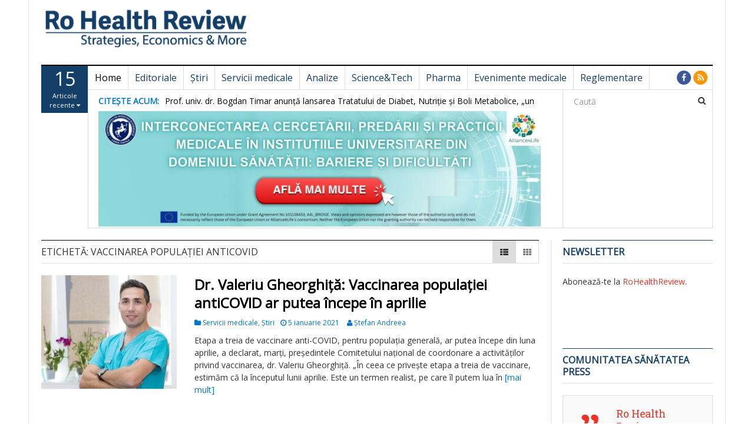

--- FILE ---
content_type: text/html; charset=UTF-8
request_url: https://rohealthreview.ro/eticheta/vaccinarea-populatiei-anticovid/
body_size: 17789
content:
<!DOCTYPE html>
<html lang="ro-RO">
<head>
<meta charset="UTF-8">
<meta name="viewport" content="width=device-width, initial-scale=1">
<link rel="profile" href="http://gmpg.org/xfn/11">
<link rel="pingback" href="https://rohealthreview.ro/xmlrpc.php">

<title>Vaccinarea populaţiei antiCOVID &#8211; Ro Health Review</title>
<meta name='robots' content='max-image-preview:large'/>
	<style>img:is([sizes="auto" i], [sizes^="auto," i]) {contain-intrinsic-size:3000px 1500px}</style>
	<link rel='dns-prefetch' href='//fonts.googleapis.com'/>
<link rel="alternate" type="application/rss+xml" title="Ro Health Review &raquo; Flux" href="https://rohealthreview.ro/feed/"/>
<link rel="alternate" type="application/rss+xml" title="Ro Health Review &raquo; Flux comentarii" href="https://rohealthreview.ro/comments/feed/"/>
<link rel="alternate" type="application/rss+xml" title="Ro Health Review &raquo; Flux etichetă Vaccinarea populaţiei antiCOVID" href="https://rohealthreview.ro/eticheta/vaccinarea-populatiei-anticovid/feed/"/>
<script type="text/javascript">//<![CDATA[
window._wpemojiSettings={"baseUrl":"https:\/\/s.w.org\/images\/core\/emoji\/16.0.1\/72x72\/","ext":".png","svgUrl":"https:\/\/s.w.org\/images\/core\/emoji\/16.0.1\/svg\/","svgExt":".svg","source":{"concatemoji":"https:\/\/rohealthreview.ro\/wp-includes\/js\/wp-emoji-release.min.js?ver=6.8.3"}};!function(s,n){var o,i,e;function c(e){try{var t={supportTests:e,timestamp:(new Date).valueOf()};sessionStorage.setItem(o,JSON.stringify(t))}catch(e){}}function p(e,t,n){e.clearRect(0,0,e.canvas.width,e.canvas.height),e.fillText(t,0,0);var t=new Uint32Array(e.getImageData(0,0,e.canvas.width,e.canvas.height).data),a=(e.clearRect(0,0,e.canvas.width,e.canvas.height),e.fillText(n,0,0),new Uint32Array(e.getImageData(0,0,e.canvas.width,e.canvas.height).data));return t.every(function(e,t){return e===a[t]})}function u(e,t){e.clearRect(0,0,e.canvas.width,e.canvas.height),e.fillText(t,0,0);for(var n=e.getImageData(16,16,1,1),a=0;a<n.data.length;a++)if(0!==n.data[a])return!1;return!0}function f(e,t,n,a){switch(t){case"flag":return n(e,"\ud83c\udff3\ufe0f\u200d\u26a7\ufe0f","\ud83c\udff3\ufe0f\u200b\u26a7\ufe0f")?!1:!n(e,"\ud83c\udde8\ud83c\uddf6","\ud83c\udde8\u200b\ud83c\uddf6")&&!n(e,"\ud83c\udff4\udb40\udc67\udb40\udc62\udb40\udc65\udb40\udc6e\udb40\udc67\udb40\udc7f","\ud83c\udff4\u200b\udb40\udc67\u200b\udb40\udc62\u200b\udb40\udc65\u200b\udb40\udc6e\u200b\udb40\udc67\u200b\udb40\udc7f");case"emoji":return!a(e,"\ud83e\udedf")}return!1}function g(e,t,n,a){var r="undefined"!=typeof WorkerGlobalScope&&self instanceof WorkerGlobalScope?new OffscreenCanvas(300,150):s.createElement("canvas"),o=r.getContext("2d",{willReadFrequently:!0}),i=(o.textBaseline="top",o.font="600 32px Arial",{});return e.forEach(function(e){i[e]=t(o,e,n,a)}),i}function t(e){var t=s.createElement("script");t.src=e,t.defer=!0,s.head.appendChild(t)}"undefined"!=typeof Promise&&(o="wpEmojiSettingsSupports",i=["flag","emoji"],n.supports={everything:!0,everythingExceptFlag:!0},e=new Promise(function(e){s.addEventListener("DOMContentLoaded",e,{once:!0})}),new Promise(function(t){var n=function(){try{var e=JSON.parse(sessionStorage.getItem(o));if("object"==typeof e&&"number"==typeof e.timestamp&&(new Date).valueOf()<e.timestamp+604800&&"object"==typeof e.supportTests)return e.supportTests}catch(e){}return null}();if(!n){if("undefined"!=typeof Worker&&"undefined"!=typeof OffscreenCanvas&&"undefined"!=typeof URL&&URL.createObjectURL&&"undefined"!=typeof Blob)try{var e="postMessage("+g.toString()+"("+[JSON.stringify(i),f.toString(),p.toString(),u.toString()].join(",")+"));",a=new Blob([e],{type:"text/javascript"}),r=new Worker(URL.createObjectURL(a),{name:"wpTestEmojiSupports"});return void(r.onmessage=function(e){c(n=e.data),r.terminate(),t(n)})}catch(e){}c(n=g(i,f,p,u))}t(n)}).then(function(e){for(var t in e)n.supports[t]=e[t],n.supports.everything=n.supports.everything&&n.supports[t],"flag"!==t&&(n.supports.everythingExceptFlag=n.supports.everythingExceptFlag&&n.supports[t]);n.supports.everythingExceptFlag=n.supports.everythingExceptFlag&&!n.supports.flag,n.DOMReady=!1,n.readyCallback=function(){n.DOMReady=!0}}).then(function(){return e}).then(function(){var e;n.supports.everything||(n.readyCallback(),(e=n.source||{}).concatemoji?t(e.concatemoji):e.wpemoji&&e.twemoji&&(t(e.twemoji),t(e.wpemoji)))}))}((window,document),window._wpemojiSettings);
//]]></script>
<style id='wp-emoji-styles-inline-css' type='text/css'>img.wp-smiley,img.emoji{display:inline!important;border:none!important;box-shadow:none!important;height:1em!important;width:1em!important;margin:0 .07em!important;vertical-align:-.1em!important;background:none!important;padding:0!important}</style>
<link rel='stylesheet' id='wp-block-library-css' href='https://rohealthreview.ro/wp-includes/css/dist/block-library/A.style.min.css,qver=6.8.3.pagespeed.cf.6w6iIy5A4f.css' type='text/css' media='all'/>
<style id='classic-theme-styles-inline-css' type='text/css'>.wp-block-button__link{color:#fff;background-color:#32373c;border-radius:9999px;box-shadow:none;text-decoration:none;padding:calc(.667em + 2px) calc(1.333em + 2px);font-size:1.125em}.wp-block-file__button{background:#32373c;color:#fff;text-decoration:none}</style>
<style id='global-styles-inline-css' type='text/css'>:root{--wp--preset--aspect-ratio--square:1;--wp--preset--aspect-ratio--4-3: 4/3;--wp--preset--aspect-ratio--3-4: 3/4;--wp--preset--aspect-ratio--3-2: 3/2;--wp--preset--aspect-ratio--2-3: 2/3;--wp--preset--aspect-ratio--16-9: 16/9;--wp--preset--aspect-ratio--9-16: 9/16;--wp--preset--color--black:#000;--wp--preset--color--cyan-bluish-gray:#abb8c3;--wp--preset--color--white:#fff;--wp--preset--color--pale-pink:#f78da7;--wp--preset--color--vivid-red:#cf2e2e;--wp--preset--color--luminous-vivid-orange:#ff6900;--wp--preset--color--luminous-vivid-amber:#fcb900;--wp--preset--color--light-green-cyan:#7bdcb5;--wp--preset--color--vivid-green-cyan:#00d084;--wp--preset--color--pale-cyan-blue:#8ed1fc;--wp--preset--color--vivid-cyan-blue:#0693e3;--wp--preset--color--vivid-purple:#9b51e0;--wp--preset--gradient--vivid-cyan-blue-to-vivid-purple:linear-gradient(135deg,rgba(6,147,227,1) 0%,#9b51e0 100%);--wp--preset--gradient--light-green-cyan-to-vivid-green-cyan:linear-gradient(135deg,#7adcb4 0%,#00d082 100%);--wp--preset--gradient--luminous-vivid-amber-to-luminous-vivid-orange:linear-gradient(135deg,rgba(252,185,0,1) 0%,rgba(255,105,0,1) 100%);--wp--preset--gradient--luminous-vivid-orange-to-vivid-red:linear-gradient(135deg,rgba(255,105,0,1) 0%,#cf2e2e 100%);--wp--preset--gradient--very-light-gray-to-cyan-bluish-gray:linear-gradient(135deg,#eee 0%,#a9b8c3 100%);--wp--preset--gradient--cool-to-warm-spectrum:linear-gradient(135deg,#4aeadc 0%,#9778d1 20%,#cf2aba 40%,#ee2c82 60%,#fb6962 80%,#fef84c 100%);--wp--preset--gradient--blush-light-purple:linear-gradient(135deg,#ffceec 0%,#9896f0 100%);--wp--preset--gradient--blush-bordeaux:linear-gradient(135deg,#fecda5 0%,#fe2d2d 50%,#6b003e 100%);--wp--preset--gradient--luminous-dusk:linear-gradient(135deg,#ffcb70 0%,#c751c0 50%,#4158d0 100%);--wp--preset--gradient--pale-ocean:linear-gradient(135deg,#fff5cb 0%,#b6e3d4 50%,#33a7b5 100%);--wp--preset--gradient--electric-grass:linear-gradient(135deg,#caf880 0%,#71ce7e 100%);--wp--preset--gradient--midnight:linear-gradient(135deg,#020381 0%,#2874fc 100%);--wp--preset--font-size--small:13px;--wp--preset--font-size--medium:20px;--wp--preset--font-size--large:36px;--wp--preset--font-size--x-large:42px;--wp--preset--spacing--20:.44rem;--wp--preset--spacing--30:.67rem;--wp--preset--spacing--40:1rem;--wp--preset--spacing--50:1.5rem;--wp--preset--spacing--60:2.25rem;--wp--preset--spacing--70:3.38rem;--wp--preset--spacing--80:5.06rem;--wp--preset--shadow--natural:6px 6px 9px rgba(0,0,0,.2);--wp--preset--shadow--deep:12px 12px 50px rgba(0,0,0,.4);--wp--preset--shadow--sharp:6px 6px 0 rgba(0,0,0,.2);--wp--preset--shadow--outlined:6px 6px 0 -3px rgba(255,255,255,1) , 6px 6px rgba(0,0,0,1);--wp--preset--shadow--crisp:6px 6px 0 rgba(0,0,0,1)}:where(.is-layout-flex){gap:.5em}:where(.is-layout-grid){gap:.5em}body .is-layout-flex{display:flex}.is-layout-flex{flex-wrap:wrap;align-items:center}.is-layout-flex > :is(*, div){margin:0}body .is-layout-grid{display:grid}.is-layout-grid > :is(*, div){margin:0}:where(.wp-block-columns.is-layout-flex){gap:2em}:where(.wp-block-columns.is-layout-grid){gap:2em}:where(.wp-block-post-template.is-layout-flex){gap:1.25em}:where(.wp-block-post-template.is-layout-grid){gap:1.25em}.has-black-color{color:var(--wp--preset--color--black)!important}.has-cyan-bluish-gray-color{color:var(--wp--preset--color--cyan-bluish-gray)!important}.has-white-color{color:var(--wp--preset--color--white)!important}.has-pale-pink-color{color:var(--wp--preset--color--pale-pink)!important}.has-vivid-red-color{color:var(--wp--preset--color--vivid-red)!important}.has-luminous-vivid-orange-color{color:var(--wp--preset--color--luminous-vivid-orange)!important}.has-luminous-vivid-amber-color{color:var(--wp--preset--color--luminous-vivid-amber)!important}.has-light-green-cyan-color{color:var(--wp--preset--color--light-green-cyan)!important}.has-vivid-green-cyan-color{color:var(--wp--preset--color--vivid-green-cyan)!important}.has-pale-cyan-blue-color{color:var(--wp--preset--color--pale-cyan-blue)!important}.has-vivid-cyan-blue-color{color:var(--wp--preset--color--vivid-cyan-blue)!important}.has-vivid-purple-color{color:var(--wp--preset--color--vivid-purple)!important}.has-black-background-color{background-color:var(--wp--preset--color--black)!important}.has-cyan-bluish-gray-background-color{background-color:var(--wp--preset--color--cyan-bluish-gray)!important}.has-white-background-color{background-color:var(--wp--preset--color--white)!important}.has-pale-pink-background-color{background-color:var(--wp--preset--color--pale-pink)!important}.has-vivid-red-background-color{background-color:var(--wp--preset--color--vivid-red)!important}.has-luminous-vivid-orange-background-color{background-color:var(--wp--preset--color--luminous-vivid-orange)!important}.has-luminous-vivid-amber-background-color{background-color:var(--wp--preset--color--luminous-vivid-amber)!important}.has-light-green-cyan-background-color{background-color:var(--wp--preset--color--light-green-cyan)!important}.has-vivid-green-cyan-background-color{background-color:var(--wp--preset--color--vivid-green-cyan)!important}.has-pale-cyan-blue-background-color{background-color:var(--wp--preset--color--pale-cyan-blue)!important}.has-vivid-cyan-blue-background-color{background-color:var(--wp--preset--color--vivid-cyan-blue)!important}.has-vivid-purple-background-color{background-color:var(--wp--preset--color--vivid-purple)!important}.has-black-border-color{border-color:var(--wp--preset--color--black)!important}.has-cyan-bluish-gray-border-color{border-color:var(--wp--preset--color--cyan-bluish-gray)!important}.has-white-border-color{border-color:var(--wp--preset--color--white)!important}.has-pale-pink-border-color{border-color:var(--wp--preset--color--pale-pink)!important}.has-vivid-red-border-color{border-color:var(--wp--preset--color--vivid-red)!important}.has-luminous-vivid-orange-border-color{border-color:var(--wp--preset--color--luminous-vivid-orange)!important}.has-luminous-vivid-amber-border-color{border-color:var(--wp--preset--color--luminous-vivid-amber)!important}.has-light-green-cyan-border-color{border-color:var(--wp--preset--color--light-green-cyan)!important}.has-vivid-green-cyan-border-color{border-color:var(--wp--preset--color--vivid-green-cyan)!important}.has-pale-cyan-blue-border-color{border-color:var(--wp--preset--color--pale-cyan-blue)!important}.has-vivid-cyan-blue-border-color{border-color:var(--wp--preset--color--vivid-cyan-blue)!important}.has-vivid-purple-border-color{border-color:var(--wp--preset--color--vivid-purple)!important}.has-vivid-cyan-blue-to-vivid-purple-gradient-background{background:var(--wp--preset--gradient--vivid-cyan-blue-to-vivid-purple)!important}.has-light-green-cyan-to-vivid-green-cyan-gradient-background{background:var(--wp--preset--gradient--light-green-cyan-to-vivid-green-cyan)!important}.has-luminous-vivid-amber-to-luminous-vivid-orange-gradient-background{background:var(--wp--preset--gradient--luminous-vivid-amber-to-luminous-vivid-orange)!important}.has-luminous-vivid-orange-to-vivid-red-gradient-background{background:var(--wp--preset--gradient--luminous-vivid-orange-to-vivid-red)!important}.has-very-light-gray-to-cyan-bluish-gray-gradient-background{background:var(--wp--preset--gradient--very-light-gray-to-cyan-bluish-gray)!important}.has-cool-to-warm-spectrum-gradient-background{background:var(--wp--preset--gradient--cool-to-warm-spectrum)!important}.has-blush-light-purple-gradient-background{background:var(--wp--preset--gradient--blush-light-purple)!important}.has-blush-bordeaux-gradient-background{background:var(--wp--preset--gradient--blush-bordeaux)!important}.has-luminous-dusk-gradient-background{background:var(--wp--preset--gradient--luminous-dusk)!important}.has-pale-ocean-gradient-background{background:var(--wp--preset--gradient--pale-ocean)!important}.has-electric-grass-gradient-background{background:var(--wp--preset--gradient--electric-grass)!important}.has-midnight-gradient-background{background:var(--wp--preset--gradient--midnight)!important}.has-small-font-size{font-size:var(--wp--preset--font-size--small)!important}.has-medium-font-size{font-size:var(--wp--preset--font-size--medium)!important}.has-large-font-size{font-size:var(--wp--preset--font-size--large)!important}.has-x-large-font-size{font-size:var(--wp--preset--font-size--x-large)!important}:where(.wp-block-post-template.is-layout-flex){gap:1.25em}:where(.wp-block-post-template.is-layout-grid){gap:1.25em}:where(.wp-block-columns.is-layout-flex){gap:2em}:where(.wp-block-columns.is-layout-grid){gap:2em}:root :where(.wp-block-pullquote){font-size:1.5em;line-height:1.6}</style>
<link rel='stylesheet' id='dw-megamenu-front-end-style-css' href='https://rohealthreview.ro/wp-content/plugins/dw-megamenu/assets/css/A.dw-megamenu.css,qver=6.8.3.pagespeed.cf.B7W88mI_F5.css' type='text/css' media='all'/>
<link rel='stylesheet' id='dw-social-share-css' href='https://rohealthreview.ro/wp-content/plugins/dw-social-share/assets/css/A.style.css,qver=6.8.3.pagespeed.cf.JmC3U8yNlI.css' type='text/css' media='all'/>
<style id='parent-style-css' media='all'>.sticky{}.bypostauthor{}</style>
<link rel='stylesheet' id='child-style-css' href='https://rohealthreview.ro/wp-content/themes/dw-focus-child/A.style.css,qver=10.11.2.pagespeed.cf.m_UIcg8V17.css' type='text/css' media='all'/>
<link rel='stylesheet' id='dw-focus-main-css' href='https://rohealthreview.ro/wp-content/themes/dw-focus/assets/css/A.dw-focus.min.css,qver=1.3.4.pagespeed.cf.zoBRAhgCLz.css' type='text/css' media='all'/>
<link rel='stylesheet' id='dw-focus-style-css' href='https://rohealthreview.ro/wp-content/themes/dw-focus-child/A.style.css,qver=6.8.3.pagespeed.cf.m_UIcg8V17.css' type='text/css' media='all'/>
<link rel='stylesheet' id='dw-focus-print-css' href='https://rohealthreview.ro/wp-content/themes/dw-focus/assets/css/A.print.css,qver=1.3.4.pagespeed.cf.ZCCSew3_cv.css' type='text/css' media='print'/>
<link rel='stylesheet' id='dw-focus-fonts-css' href='//fonts.googleapis.com/css?family=Open+Sans' type='text/css' media='all'/>
<script type="text/javascript" src="https://rohealthreview.ro/wp-includes/js/jquery/jquery.min.js,qver=3.7.1.pagespeed.jm.PoWN7KAtLT.js" id="jquery-core-js"></script>
<script src="https://rohealthreview.ro/wp-includes,_js,_jquery,_jquery-migrate.min.js,qver==3.4.1+wp-content,_themes,_dw-focus,_assets,_js,_modernizr.min.js,qver==1.3.4+wp-content,_themes,_dw-focus,_assets,_js,_jquery-mobile.min.js,qver==1.3.2.pagespeed.jc.NASC0wJLo-.js"></script><script>eval(mod_pagespeed_VBSQFfAYzw);</script>
<script>eval(mod_pagespeed_UFUyLGxuJk);</script>
<script>eval(mod_pagespeed_$oAG0vvHd3);</script>
<link rel="https://api.w.org/" href="https://rohealthreview.ro/wp-json/"/><link rel="alternate" title="JSON" type="application/json" href="https://rohealthreview.ro/wp-json/wp/v2/tags/14363"/><link rel="EditURI" type="application/rsd+xml" title="RSD" href="https://rohealthreview.ro/xmlrpc.php?rsd"/>
<meta name="generator" content="WordPress 6.8.3"/>

<!-- This site is using AdRotate v5.17.1 to display their advertisements - https://ajdg.solutions/ -->
<!-- AdRotate CSS -->
<style type="text/css" media="screen">.g{margin:0;padding:0;overflow:hidden;line-height:1;zoom:1}.g img{height:auto}.g-col{position:relative;float:left}.g-col:first-child{margin-left:0}.g-col:last-child{margin-right:0}.g-1{margin:0;width:100%;max-width:842px;height:100%;max-height:105px}@media only screen and (max-width:480px){.g-col,.g-dyn,.g-single{width:100%;margin-left:0;margin-right:0}}</style>
<!-- /AdRotate CSS -->

<style type="text/css">a{color:#ee3224}a:hover,a:active{color:#000}.site-footer{color:#dcdcdc}.site-footer a{color:#dcdcdc}.site-footer a:hover,.site-footer a:active{color:#fff}.site-footer #footer-widgets .widget-title{color:#fff}.site-footer .footer-navigation,#footer-widgets{border-color:#333}#footer-widgets .widget_nav_menu:after{background-color:#333}.site-footer{background-color:#133e67}body{color:#333;font-weight:300;font-size:14px;font-family:Open\ Sans;line-height:1.5}h1,h2,h3,h4,h5,h6,.dw_focus_widget_news_slider .carousel-title-indicators li,.widget_news-slider .carousel-title-indicators li,.post-navigation .nav-links,.dw_focus_widget_news_ticker a,.widget_news-ticker a{font-weight:300;font-family:Open\ Sans;line-height:1.3}h1{font-size:36px}h2{font-size:30px}h2{font-size:30px}h3{font-size:24px}h4{font-size:18px}h5{font-size:14px}h6{font-size:12px}</style>		<style type="text/css" id="wp-custom-css">.nav>li>a{padding:10px 11px;padding-top:10px;padding-bottom:10px}.navbar-default .navbar-nav .color-blue>a{color:#133e67;font-weight:normal}.navbar-default .navbar-nav>.active>a{color:#ee3224;background-color:#eee;font-weight:bold}.mks_adswidget_ul.large{margin:0!important;padding:0!important}.mks_adswidget_ul.large li{display:inline-block}#mks_ads_widget-3{text-align:center}.single #main>.post{padding-bottom:0}</style>
		<!-- Cxense SATI script 3.0 begin -->

<script type="text/javascript">window.cX=window.cX||{};cX.callQueue=cX.callQueue||[];cX.callQueue.push(['setSiteId','1129570900026411563']);cX.callQueue.push(['sendPageViewEvent']);</script>
<script type="text/javascript" async src="//code3.adtlgc.com/js/sati_init.js"></script>
<script type="text/javascript">(function(d,s,e,t){e=d.createElement(s);e.type='text/java'+s;e.async='async';e.src='http'+('https:'===location.protocol?'s://s':'://')+'cdn.cxense.com/cx.js';t=d.getElementsByTagName(s)[0];t.parentNode.insertBefore(e,t);})(document,'script');</script>

<!-- Cxense SATI script 3.0 end -->
</head>

<body class="archive tag tag-vaccinarea-populatiei-anticovid tag-14363 wp-theme-dw-focus wp-child-theme-dw-focus-child layout-boxed sidebar-right">
<div id="page" class="hfeed site">
	<header class="site-header">
		<div class="container">
			<div class="row hidden-xs hidden-sm">
				<div class="col-md-4">
																<a href="https://rohealthreview.ro/" rel="home" class="site-logo"><img src="[data-uri]" title="Ro Health Review"></a>
									</div>
							</div>
						<div class="navigation-wrap featured-articles-activated under-navigation-activated">
				<div class="featured-articles visible-lg lastest"><a href="javascript:void(0)" data-max="15" class="toggle-featured-articles" data-toggle="collapse" data-target=".featured-articles-list"><strong>15</strong> Articole recente <i class="fa fa-caret-down"></i></a><div class="featured-articles-list collapse"><div class="articles-list-inner"><i class="fa fa-spinner fa-pulse fa-2x"></i></div></div></div>				<nav id="masthead" class="navbar navbar-default site-navigation" role="banner">
					<div class="navbar-header">
												<button class="navbar-toggle" data-toggle="collapse" data-target=".main-navigation"><i class="fa fa-bars"></i></button>
												<a href="https://rohealthreview.ro/" rel="home" class="site-brand navbar-brand visible-xs visible-sm">
																						<img src="[data-uri]" title="Ro Health Review">
													</a>
													<button class="search-toggle visible-xs visible-sm" data-toggle="collapse" data-target=".under-navigation"><i class="fa fa-search"></i></button>
											</div>

					<div id="site-navigation" class="collapse navbar-collapse main-navigation" role="navigation">
						<ul id="menu-meniu-principal-simplu" class="nav navbar-nav navbar-left dw-mega-menu-transition-default"><li class="dw-mega-menu-hover item-29183 menu-home"><a href="https://rohealthreview.ro/">Home</a></li>
<li class="dw-mega-menu-hover item-29184 menu-editoriale color-blue"><a href="https://rohealthreview.ro/sectiune/editoriale/">Editoriale</a></li>
<li class="dw-mega-menu-hover item-29185 menu-stiri color-blue"><a href="https://rohealthreview.ro/sectiune/stiri/">Știri</a></li>
<li class="dw-mega-menu-hover item-29186 menu-servicii-medicale color-blue"><a href="https://rohealthreview.ro/sectiune/servicii-medicale/">Servicii medicale</a></li>
<li class="dw-mega-menu-hover item-29187 menu-analize color-blue"><a href="https://rohealthreview.ro/sectiune/analize/">Analize</a></li>
<li class="dw-mega-menu-hover item-29188 menu-sciencetech color-blue"><a href="https://rohealthreview.ro/sectiune/tech/">Science&amp;Tech</a></li>
<li class="dw-mega-menu-hover item-29189 menu-pharma color-blue"><a href="https://rohealthreview.ro/sectiune/pharma/">Pharma</a></li>
<li class="dw-mega-menu-hover item-29190 menu-evenimente-medicale color-blue"><a href="https://rohealthreview.ro/sectiune/evenimente-medicale/">Evenimente medicale</a></li>
<li class="dw-mega-menu-hover item-29191 menu-reglementare color-blue"><a href="https://rohealthreview.ro/sectiune/reglementare/">Reglementare</a></li>
</ul>						<div class="hidden-xs hidden-sm">		<ul class="nav navbar-nav navbar-right">
									<li class="facebook">
				<a href="https://www.facebook.com/RoHealthReview/"><i class="fa fa-facebook"></i></a>
			</li>
									<li class="rss"><a href="https://rohealthreview.ro/feed/"><i class="fa fa-rss"></i></a></li>					</ul>
	</div>
					</div>
				</nav>

								<div class="under-navigation hidden-xs hidden-sm">
					<div class="row">
						<div class="col-md-9 hidden-xs hidden-sm">		<aside id="news-ticker-2" class="widget dw_focus_widget_news_ticker">		<h2 class="widget-title">Citește acum: </h2>		<div class="news-ticker-wrap headlines" data-interval="4000">
			<ul>
							<li>
					<a href="https://rohealthreview.ro/prof-univ-dr-bogdan-timar-anunta-lansarea-tratatului-de-diabet-nutritie-si-boli-metabolice-un-proiect-de-amploare-al-diabetologiei-din-romania/">Prof. univ. dr. Bogdan Timar anunță lansarea Tratatului de Diabet, Nutriție și Boli Metabolice, „un proiect de amploare al diabetologiei din România”</a>
									<span class="post-date">ianuarie 21, 2026</span>
								</li>
							<li>
					<a href="https://rohealthreview.ro/ambulatoriul-integrat-al-spitalului-clinic-de-boli-infectioase-cluj-napoca-dotat-cu-echipamente-medicale-de-ultima-generatie/">Ambulatoriul Integrat al Spitalului Clinic de Boli Infecțioase Cluj-Napoca, dotat cu echipamente medicale de ultimă generație</a>
									<span class="post-date">ianuarie 21, 2026</span>
								</li>
							<li>
					<a href="https://rohealthreview.ro/scju-cluj-napoca-modernizeaza-serviciile-de-diagnostic-audiologic-cu-un-sistem-de-ultima-generatie/">SCJU Cluj-Napoca modernizează serviciile de diagnostic audiologic cu un sistem de ultimă generație</a>
									<span class="post-date">ianuarie 21, 2026</span>
								</li>
							<li>
					<a href="https://rohealthreview.ro/spitalul-judetean-de-urgenta-vaslui-clarifica-modul-de-lucru-la-upu-sf-chiriac-pentru-o-interventie-rapida-si-eficienta/">Spitalul Județean de Urgență Vaslui clarifică modul de lucru la UPU „Sf. Chiriac” pentru o intervenție rapidă și eficientă</a>
									<span class="post-date">ianuarie 21, 2026</span>
								</li>
							<li>
					<a href="https://rohealthreview.ro/spitalul-marie-curie-beneficiaza-de-un-ecocardiograf-de-ultima-generatie-pentru-sectia-de-chirurgie-cardiovasculara-pediatrica/">Spitalul Marie Curie beneficiază de un ecocardiograf de ultimă generație pentru secția de Chirurgie cardiovasculară pediatrică</a>
									<span class="post-date">ianuarie 21, 2026</span>
								</li>
							<li>
					<a href="https://rohealthreview.ro/umf-carol-davila-dezvolta-un-pol-medical-inovator-in-estul-bucurestiului/">UMF „Carol Davila” dezvoltă un pol medical inovator în estul Bucureștiului</a>
									<span class="post-date">ianuarie 21, 2026</span>
								</li>
							<li>
					<a href="https://rohealthreview.ro/peste-1-300-de-persoane-asistate-medical-in-ultimele-24-de-ore-de-echipajele-smurd/">Peste 1.300 de persoane asistate medical în ultimele 24 de ore de echipajele SMURD</a>
									<span class="post-date">ianuarie 21, 2026</span>
								</li>
							<li>
					<a href="https://rohealthreview.ro/investitie-de-peste-5-milioane-de-lei-la-spitalul-tbc-din-galati-unitate-moderna-de-igienizare-pentru-siguranta-pacientilor/">Investiție de peste 5 milioane de lei la Spitalul TBC din Galați: unitate modernă de igienizare pentru siguranța pacienților</a>
									<span class="post-date">ianuarie 21, 2026</span>
								</li>
							<li>
					<a href="https://rohealthreview.ro/spitalul-judetean-de-urgenta-piatra-neamt-extinde-si-modernizeaza-unitatile-de-accidente-vasculare-cerebrale-acute/">Spitalul Județean de Urgență Piatra Neamț extinde și modernizează unitățile de Accidente Vasculare Cerebrale Acute</a>
									<span class="post-date">ianuarie 21, 2026</span>
								</li>
							<li>
					<a href="https://rohealthreview.ro/pmsr-preventia-in-sanatatea-orala-cheia-pentru-evitarea-complicatiilor-si-reducerea-costurilor/">PMSR: Prevenția în sănătatea orală &#8211; cheia pentru evitarea complicațiilor și reducerea costurilor</a>
									<span class="post-date">ianuarie 21, 2026</span>
								</li>
							<li>
					<a href="https://rohealthreview.ro/gerul-un-inamic-tacut-pentru-pacientii-cu-boli-respiratorii-cronice-avertizeaza-spitalul-de-pneumoftiziologie-sibiu/">Gerul, un inamic tăcut pentru pacienții cu boli respiratorii cronice, avertizează Spitalul de Pneumoftiziologie Sibiu</a>
									<span class="post-date">ianuarie 21, 2026</span>
								</li>
							<li>
					<a href="https://rohealthreview.ro/spitalul-clinic-cf-timisoara-gripa-debuteaza-brusc-putand-duce-chiar-si-la-deces-daca-nu-este-tratata-la-timp/">Spitalul Clinic CF Timișoara: Gripa debutează brusc &#8222;putând duce chiar și la deces, dacă nu este tratată la timp&#8221;</a>
									<span class="post-date">ianuarie 21, 2026</span>
								</li>
							<li>
					<a href="https://rohealthreview.ro/aproape-63-000-de-consultatii-oncologice-si-hematologice-in-2025-la-asociatia-oncohelp-timisoara/">Aproape 63.000 de consultații oncologice și hematologice în 2025 la Asociația OncoHelp Timișoara</a>
									<span class="post-date">ianuarie 21, 2026</span>
								</li>
							<li>
					<a href="https://rohealthreview.ro/42-de-rezidenti-incep-pregatirea-medicala-la-spitalul-victor-babes-timisoara/">42 de rezidenți încep pregătirea medicală la Spitalul Victor Babeș Timișoara</a>
									<span class="post-date">ianuarie 21, 2026</span>
								</li>
							<li>
					<a href="https://rohealthreview.ro/ministerul-sanatatii-al-republicii-moldova-un-vaccin-anti-hpv-acum-te-poate-proteja-de-mai-multe-tipuri-de-cancer-in-viitor/">Ministerul Sănătății al Republicii Moldova: Un vaccin anti-HPV acum te poate proteja de mai multe tipuri de cancer în viitor</a>
									<span class="post-date">ianuarie 21, 2026</span>
								</li>
						</ul>
		</div>
		</aside>		<aside id="media_image-15" class="widget widget_media_image"><a href="https://umfcd.ro/cercetare-si-dezvoltare/proiecte/proiecte-internationale/alliance-for-life-sciences-closing-research-and-innovation-divide-in-the-european-union/"><img width="1920" height="500" src="https://rohealthreview.ro/wp-content/uploads/2024/12/xBANNER-2-1.jpg.pagespeed.ic.n0WXyJcJsr.webp" class="image wp-image-86182  attachment-full size-full" alt="" style="max-width: 100%; height: auto;" decoding="async" fetchpriority="high" srcset="https://rohealthreview.ro/wp-content/uploads/2024/12/xBANNER-2-1.jpg.pagespeed.ic.n0WXyJcJsr.webp 1920w, https://rohealthreview.ro/wp-content/uploads/2024/12/xBANNER-2-1-230x60.jpg.pagespeed.ic.1o8ljlBHAg.webp 230w, https://rohealthreview.ro/wp-content/uploads/2024/12/xBANNER-2-1-640x167.jpg.pagespeed.ic.vgJhKFt9OJ.webp 640w, https://rohealthreview.ro/wp-content/uploads/2024/12/xBANNER-2-1-768x200.jpg.pagespeed.ic.9N1eEZs5GG.webp 768w, https://rohealthreview.ro/wp-content/uploads/2024/12/xBANNER-2-1-1536x400.jpg.pagespeed.ic.a71hoGUmM9.webp 1536w" sizes="(max-width: 1920px) 100vw, 1920px"/></a></aside></div>
						<div class="col-md-3"><form method="get" id="searchform" action="https://rohealthreview.ro/">
	<input type="text" name="s" id="s" class="form-control" value="" placeholder="Caută">
	<input type="submit" class="search-submit">
</form>
</div>
					</div>
				</div>
							</div>
		</div>
						<!-- Error, Advert is not available at this time due to schedule/geolocation restrictions! -->				<!-- Error, Advert is not available at this time due to schedule/geolocation restrictions! -->	</header>

	<div id="content" class="site-content">
<div class="container">
	<div class="content-inner">
		<div class="row">
			<div class="col-lg-9">
				<div id="primary" class="content-area">
					<main id="main" class="site-main" role="main">
																						<header class="page-header">
							<h1 class="page-title category-header">Etichetă: <span>Vaccinarea populaţiei antiCOVID</span></h1>														<div class="layout-select pull-right">
								<a class="layout-list active" href="#"><i class="fa fa-th-list"></i></a>
								<a class="layout-grid " href="#"><i class="fa fa-th"></i></a>
							</div>
													</header>
																		<div class="posts-inner layout-">
							<div class="row">
																						<div class="col-md-12">
									<article id="post-37287" class="has-thumbnail post-37287 post type-post status-publish format-standard has-post-thumbnail hentry category-servicii-medicale category-stiri tag-dr-valeriu-gheorghita tag-etapa-a-treia-de-vaccinare-anti-covid tag-vaccinarea-populatiei-anticovid">
	<div class="entry-thumbnail"><a href="https://rohealthreview.ro/dr-valeriu-gheorghita-vaccinarea-populatiei-anticovid-ar-putea-incepe-in-aprilie/"><img width="230" height="193" src="https://rohealthreview.ro/wp-content/uploads/2020/05/Valeriu-Gheorghiță-230x193.jpg" class="attachment-dw-focus-archive size-dw-focus-archive wp-post-image" alt="" decoding="async" srcset="https://rohealthreview.ro/wp-content/uploads/2020/05/Valeriu-Gheorghiță-230x193.jpg 230w, https://rohealthreview.ro/wp-content/uploads/2020/05/Valeriu-Gheorghiță-155x130.jpg 155w, https://rohealthreview.ro/wp-content/uploads/2020/05/Valeriu-Gheorghiță-429x360.jpg 429w, https://rohealthreview.ro/wp-content/uploads/2020/05/Valeriu-Gheorghiță-768x645.jpg 768w, https://rohealthreview.ro/wp-content/uploads/2020/05/Valeriu-Gheorghiță.jpg 823w" sizes="(max-width: 230px) 100vw, 230px"/></a></div>
	<div class="post-inner">
	<header class="entry-header">
		<h3 class="entry-title"><a href="https://rohealthreview.ro/dr-valeriu-gheorghita-vaccinarea-populatiei-anticovid-ar-putea-incepe-in-aprilie/" rel="bookmark">Dr. Valeriu Gheorghiţă: Vaccinarea populaţiei antiCOVID ar putea începe în aprilie</a></h3>
				<div class="entry-meta">
			<span class="cat-links"><i class="fa fa-folder"></i> <a href="https://rohealthreview.ro/sectiune/servicii-medicale/" rel="category tag">Servicii medicale</a>, <a href="https://rohealthreview.ro/sectiune/stiri/" rel="category tag">Știri</a></span><span class="posted-on"><i class="fa fa-clock-o"></i> <a href="https://rohealthreview.ro/dr-valeriu-gheorghita-vaccinarea-populatiei-anticovid-ar-putea-incepe-in-aprilie/" rel="bookmark"><span class="entry-date published updated">5 ianuarie 2021</span></a></span><span class="byline"> <i class="fa fa-user"></i> <span class="author vcard"><a class="url fn" href="https://rohealthreview.ro/author/andreea-stefan/">Ștefan Andreea</a></span></span>		</div>
			</header>

	<div class="entry-content">
		<p>Etapa a treia de vaccinare anti-COVID, pentru populaţia generală, ar putea începe din luna aprilie, a declarat, marţi, preşedintele Comitetului naţional de coordonare a activităţilor privind vaccinarea, dr. Valeriu Gheorghiţă. &#8222;În ceea ce priveşte etapa a treia de vaccinare, estimăm că la începutul lunii aprilie. Este un termen realist, pe care îl putem lua în<a class="read-more" href="https://rohealthreview.ro/dr-valeriu-gheorghita-vaccinarea-populatiei-anticovid-ar-putea-incepe-in-aprilie/"> [mai mult]</a></p>

			</div>
	</div>
</article>
								</div>
																					</div>
						</div>
																							</main>
				</div>
			</div>
			<div class="col-lg-3">
				
<div id="secondary" class="widget-area" role="complementary">
	<aside id="text-9" class="widget widget_text"><h2 class="widget-title">Newsletter</h2>			<div class="textwidget"><p>Abonează-te la <a href="https://rohealthreview.ro/newsletter-abonare/" rel="noopener">RoHealthReview</a>.</p>
</div>
		</aside><aside id="text-14" class="widget widget_text">			<div class="textwidget"><div id="gpt-passback-sidebar"><script>var x=getCookieValue('numar_accesari');if(x<5){googletag.cmd.push(function(){googletag.display('gpt-passback-sidebar');});}</script></div>
<p><!--START TAG MONITORIZARE--><br/>
<script type="text/javascript" src="https://synocdn.com/js/syno_score_mipo.js"></script><br/>
<script>var x=getCookieValue('numar_accesari');if(x<5){var ssObj=window.synoScore||(window.parent?window.parent.synoScore:0);if(ssObj){ssObj.reportImp('78f547fc90ba1f45e7547922f3bf457e16b18464.png','1180496');}}</script><br/>
<!--SFARSIT TAG MONITORIZARE--></p>
</div>
		</aside><aside id="text-8" class="widget widget_text"><h2 class="widget-title"><a href="https://www.sanatateapress.ro/" target="_blank">Comunitatea sănătatea press</a></h2>			<div class="textwidget"><div class="fb-page" data-href="https://www.facebook.com/RoHealthReview/" data-small-header="false" data-adapt-container-width="true" data-hide-cover="false" data-show-facepile="true">
<blockquote class="fb-xfbml-parse-ignore" cite="https://www.facebook.com/RoHealthReview/"><p><a href="https://www.facebook.com/RoHealthReview/">Ro Health Review</a></p></blockquote>
</div>
</div>
		</aside><aside id="media_image-3" class="widget widget_media_image"><a href="https://www.sanatateapress.ro/" target="_blank"><img width="250" height="250" src="https://rohealthreview.ro/wp-content/uploads/2018/08/xsanatatea-press-group-2.jpg.pagespeed.ic.Vt8v8GqCSa.webp" class="image wp-image-1769  attachment-full size-full" alt="sanatatea-press-group-2" style="max-width: 100%; height: auto;" decoding="async" loading="lazy" srcset="https://rohealthreview.ro/wp-content/uploads/2018/08/xsanatatea-press-group-2.jpg.pagespeed.ic.Vt8v8GqCSa.webp 250w, https://rohealthreview.ro/wp-content/uploads/2018/08/xsanatatea-press-group-2-110x110.jpg.pagespeed.ic.Iqued0lBzu.webp 110w, https://rohealthreview.ro/wp-content/uploads/2018/08/xsanatatea-press-group-2-130x130.jpg.pagespeed.ic.5eMrsAp6hu.webp 130w, https://rohealthreview.ro/wp-content/uploads/2018/08/xsanatatea-press-group-2-230x230.jpg.pagespeed.ic.FA04OiV4oR.webp 230w" sizes="auto, (max-width: 250px) 100vw, 250px"/></a></aside><aside id="text-10" class="widget widget_text">			<div class="textwidget"><div class="fb-page" data-href="https://www.facebook.com/sanatateapressgroup/" data-small-header="false" data-adapt-container-width="true" data-hide-cover="false" data-show-facepile="true">
<blockquote class="fb-xfbml-parse-ignore" cite="https://www.facebook.com/sanatateapressgroup/"><p><a href="https://www.facebook.com/sanatateapressgroup/">Ro Health Review</a></p></blockquote>
</div>
</div>
		</aside><aside id="media_image-2" class="widget widget_media_image"><a href="https://www.sanatateatv.ro/" target="_blank"><img width="250" height="166" src="https://rohealthreview.ro/wp-content/uploads/2018/08/xsanatatea-tv-ro-2.jpg.pagespeed.ic.1JyM70RAX1.webp" class="image wp-image-1770  attachment-full size-full" alt="sanatatea-tv-ro-2" style="max-width: 100%; height: auto;" decoding="async" loading="lazy" srcset="https://rohealthreview.ro/wp-content/uploads/2018/08/xsanatatea-tv-ro-2.jpg.pagespeed.ic.1JyM70RAX1.webp 250w, https://rohealthreview.ro/wp-content/uploads/2018/08/xsanatatea-tv-ro-2-196x130.jpg.pagespeed.ic.O-SC73Ta9Y.webp 196w, https://rohealthreview.ro/wp-content/uploads/2018/08/xsanatatea-tv-ro-2-230x153.jpg.pagespeed.ic.nkyPIisq2x.webp 230w" sizes="auto, (max-width: 250px) 100vw, 250px"/></a></aside><aside id="text-11" class="widget widget_text">			<div class="textwidget"><div class="fb-page" data-href="https://www.facebook.com/SanatateaTV/" data-small-header="false" data-adapt-container-width="true" data-hide-cover="false" data-show-facepile="true">
<blockquote class="fb-xfbml-parse-ignore" cite="https://www.facebook.com/SanatateaTV/"><p><a href="https://www.facebook.com/SanatateaTV/">Ro Health Review</a></p></blockquote>
</div>
</div>
		</aside></div>
			</div>
		</div>
	</div>
</div>

<!--START TAG MONITORIZARE-->
<script type="text/javascript" src="https://synocdn.com/js/syno_score_mipo.js"></script>
<script>var width=window.innerWidth||document.documentElement.clientWidth||document.body.clientWidth;var x=getCookieValue('numar_accesari');if(x<5){if(width>970){var ssObj=window.synoScore||(window.parent?window.parent.synoScore:0);if(ssObj){ssObj.reportImp('97da6d1b092a993a45c229eb2373b1cbc600fd76.png','1180496');}}else{var ssObj=window.synoScore||(window.parent?window.parent.synoScore:0);if(ssObj){ssObj.reportImp('78f547fc90ba1f45e7547922f3bf457e16b18464.png','1180496');}}}</script>
<!--SFARSIT TAG MONITORIZARE-->


	<footer id="colophon" class="site-footer" role="contentinfo">
		<div class="container">
						<div class="row">
				<div class="site-info col-md-9">
										Site administrat de: <a href="https://www.sanatateapress.ro/">Sănătatea Press Group</a>.										Toate drepturile rezervate.<br>
					<ul class="menu-footer">
						<li class="dw-mega-menu-hover item-1572 menu-despre-noi"><a href="https://rohealthreview.ro/despre-noi/">Despre noi</a></li>
<li class="dw-mega-menu-hover item-1721 menu-politica-de-confidentialitate"><a href="https://rohealthreview.ro/politica-de-confidentialitate/">Politică de confidențialitate</a></li>
<li class="dw-mega-menu-hover item-1332 menu-politica-de-cookie-uri"><a href="https://rohealthreview.ro/politica-de-cookie-uri/">Politica de cookie-uri</a></li>
<li class="dw-mega-menu-hover item-1577 menu-politica-editoriala"><a href="https://rohealthreview.ro/politica-editoriala/">Politica editorială</a></li>
<li class="dw-mega-menu-hover item-1573 menu-contact"><a href="https://rohealthreview.ro/contact/">Contact</a></li>
					</ul>
				</div>
												<div class="site-footer-logo col-md-3 text-right">
					<a href="https://rohealthreview.ro/" rel="home"><img src="//rohealthreview.ro/wp-content/uploads/2018/08/xlogo-rhr-mic-bw.png.pagespeed.ic.6LjJvwNDNh.webp" title="Ro Health Review"></a>
				</div>
								
				<!--<div class="site-info col-md-12">
					Ro Health Review face o diferențiere clară între conținutul editorial și cel publicitar al <a href="http://rohealthreview.ro/">www.rohealthreview.ro</a>. Conținutul editorial al <a href="http://rohealthreview.ro/">www.rohealthreview.ro</a> este independent de orice conținut publicitar, care este marcat corespunzător cu (P). Responsabilitatea asupra conținutului declarațiilor incluse în materialele prezentate pe <a href="http://rohealthreview.ro/">www.rohealthreview.ro</a> aparține în exclusivitate intervievaților, iar utilizatorii spațiului publicitar răspund de informațiile incluse în bannere și/sau advertoriale.
				</div>-->
			</div>
		</div>
	</footer>
</div>
<script type="speculationrules">
{"prefetch":[{"source":"document","where":{"and":[{"href_matches":"\/*"},{"not":{"href_matches":["\/wp-*.php","\/wp-admin\/*","\/wp-content\/uploads\/*","\/wp-content\/*","\/wp-content\/plugins\/*","\/wp-content\/themes\/dw-focus-child\/*","\/wp-content\/themes\/dw-focus\/*","\/*\\?(.+)"]}},{"not":{"selector_matches":"a[rel~=\"nofollow\"]"}},{"not":{"selector_matches":".no-prefetch, .no-prefetch a"}}]},"eagerness":"conservative"}]}
</script>
<script type="text/javascript" id="adrotate-groups-js-extra">//<![CDATA[
var impression_object={"ajax_url":"https:\/\/rohealthreview.ro\/wp-admin\/admin-ajax.php"};
//]]></script>
<script type="text/javascript" id="adrotate-groups-js">//<![CDATA[
(function($){$.fn.gslider=function(settings){var config={groupid:0,speed:3000};if(settings)$.extend(true,config,settings)
this.each(function(i){var $cont=$(this);var gallery=$(this).children();var length=gallery.length;var timer=0;var counter=1;if(length==1){var tracker=$cont.find(".c-1 a").attr("data-track");if(typeof tracker!=='undefined'){impressiontracker(tracker);}}if(length>1){$cont.find(".c-1").show();for(n=2;n<=length;n++){$cont.find(".c-"+n).hide();}timer=setInterval(function(){play();},config.speed);}function transitionTo(gallery,index){if((counter>=length)||(index>=length)){counter=1;}else{counter++;}$cont.find(".c-"+counter).show();var tracker=$cont.find(".c-"+counter+' a').attr("data-track");if(typeof tracker!=='undefined'){impressiontracker(tracker);}$cont.find(".c-"+index).hide();}function play(){transitionTo(gallery,counter);}function impressiontracker(tracker){admeta=atob(tracker).split(',');var name=escape('adrotate-'+admeta[0]);var now=Math.round(Date.now()/1000);var expired=now-admeta[3];var session=sessionStorage.getItem(name);if(session==null){session=0;}if(session<=expired){$.post(impression_object.ajax_url,{'action':'adrotate_impression','track':tracker});sessionStorage.setItem(name,now);delete tracker;}}});return this;};}(jQuery));
//]]></script>
<script type="text/javascript" id="adrotate-clicker-js-extra">//<![CDATA[
var click_object={"ajax_url":"https:\/\/rohealthreview.ro\/wp-admin\/admin-ajax.php"};
//]]></script>
<script src="https://rohealthreview.ro/wp-content/plugins/adrotate,_library,_jquery.clicker.js+dw-megamenu,_assets,_js,_dw-megamenu.js,qver==6.8.3+dw-social-share,_assets,_js,_script.js,qver==1.0.0.pagespeed.jc.nMqFDDnaIJ.js"></script><script>eval(mod_pagespeed_Ym4Pt4lgSp);</script>
<script>eval(mod_pagespeed_$BDTGEB5iv);</script>
<script>eval(mod_pagespeed_zhJsg2J2Jo);</script>
<script type="text/javascript" id="dw-focus-script-js-extra">//<![CDATA[
var dw_focus={"ajax_url":"https:\/\/rohealthreview.ro\/wp-admin\/admin-ajax.php"};
//]]></script>
<script type="text/javascript" src="https://rohealthreview.ro/wp-content/themes/dw-focus/assets/js/dw-focus.min.js,qver=1.3.4.pagespeed.jm.fEueo8tq9o.js" id="dw-focus-script-js"></script>
<!-- AdRotate JS -->
<script type="text/javascript">jQuery(document).ready(function(){if(jQuery.fn.gslider){jQuery('.g-1').gslider({groupid:1,speed:5000});jQuery('.g-2').gslider({groupid:2,speed:5000});}});</script>
<!-- /AdRotate JS -->

<div class="col-md-12" style="text-align:center">
<!-- CookiePro Cookies Settings button start -->
<button id="ot-sdk-btn" class="ot-sdk-show-settings"> Cookie Settings</button>
<!-- CookiePro Cookies Settings button end -->
	<a target="_blank" href="https://www.brat.ro/membru/sanatatea-press-group-srl"><img src="[data-uri]"></a>
</div>
</div>
</body>
</html>


--- FILE ---
content_type: text/javascript;charset=utf-8
request_url: https://id.cxense.com/public/user/id?json=%7B%22identities%22%3A%5B%7B%22type%22%3A%22ckp%22%2C%22id%22%3A%22mkovy6ke3sc4w011%22%7D%2C%7B%22type%22%3A%22lst%22%2C%22id%22%3A%223lelc03eyrfyv3mb3exlvw1ioh%22%7D%2C%7B%22type%22%3A%22cst%22%2C%22id%22%3A%223lelc03eyrfyv3mb3exlvw1ioh%22%7D%5D%7D&callback=cXJsonpCB1
body_size: 190
content:
/**/
cXJsonpCB1({"httpStatus":200,"response":{"userId":"cx:35mjiiiz085o51a775kpxsjfrw:11u34sfb47ifm","newUser":true}})

--- FILE ---
content_type: text/javascript;charset=utf-8
request_url: https://p1cluster.cxense.com/p1.js
body_size: 101
content:
cX.library.onP1('3lelc03eyrfyv3mb3exlvw1ioh');
